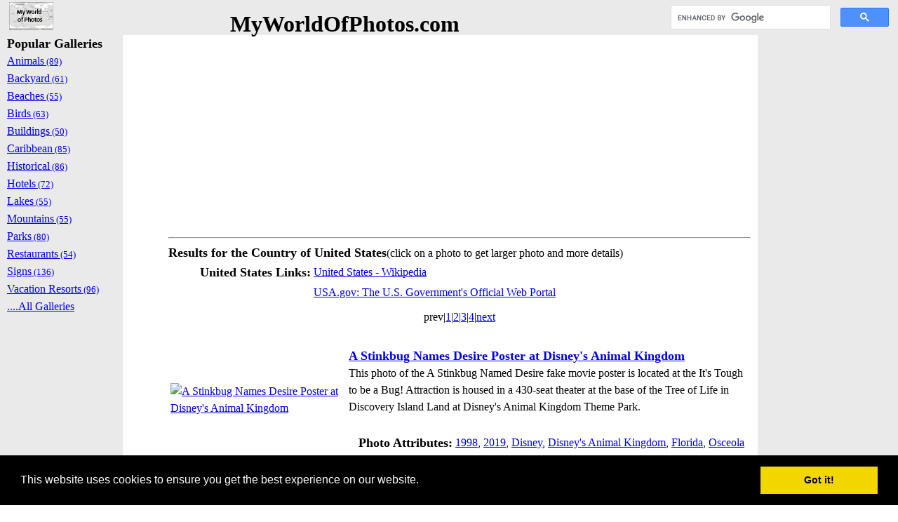

--- FILE ---
content_type: text/html; charset=UTF-8
request_url: https://www.myworldofphotos.com/index.php?function=DisplayAttribute&id=5915
body_size: 14245
content:
  
 
  

 
<!DOCTYPE html>
<html lang="en"><!-- InstanceBegin template="/Templates/myworldofphotos_v2.dwt.php" codeOutsideHTMLIsLocked="false" --><head>
<!-- Global site tag (gtag.js) - Google Analytics -->
<script async src="https://www.googletagmanager.com/gtag/js?id=UA-11930687-3"></script>
<script>
  window.dataLayer = window.dataLayer || [];
  function gtag(){dataLayer.push(arguments);}
  gtag('js', new Date());

  gtag('config', 'UA-11930687-3');
</script>

<!-- Global site tag (gtag.js) - Google Analytics -->
<script async src="https://www.googletagmanager.com/gtag/js?id=G-RQJ2T733K1"></script>
<script>
  window.dataLayer = window.dataLayer || [];
  function gtag(){dataLayer.push(arguments);}
  gtag('js', new Date());

  gtag('config', 'G-RQJ2T733K1');
</script>
 
<!--  I added thhis based on recommendations from this google page https://www.google.com/adsense/new/u/0/pub-2441180770894165/privacymessaging/ad_blocking
-->

<script async src="https://fundingchoicesmessages.google.com/i/pub-2441180770894165?ers=1" nonce="N2PhOfcJkS8TcM6O1AVtrA"></script><script nonce="N2PhOfcJkS8TcM6O1AVtrA">(function() {function signalGooglefcPresent() {if (!window.frames['googlefcPresent']) {if (document.body) {const iframe = document.createElement('iframe'); iframe.style = 'width: 0; height: 0; border: none; z-index: -1000; left: -1000px; top: -1000px;'; iframe.style.display = 'none'; iframe.name = 'googlefcPresent'; document.body.appendChild(iframe);} else {setTimeout(signalGooglefcPresent, 0);}}}signalGooglefcPresent();})();</script>

<script>(function(){'use strict';function aa(a){var b=0;return function(){return b<a.length?{done:!1,value:a[b++]}:{done:!0}}}var ba="function"==typeof Object.defineProperties?Object.defineProperty:function(a,b,c){if(a==Array.prototype||a==Object.prototype)return a;a[b]=c.value;return a};
function ea(a){a=["object"==typeof globalThis&&globalThis,a,"object"==typeof window&&window,"object"==typeof self&&self,"object"==typeof global&&global];for(var b=0;b<a.length;++b){var c=a[b];if(c&&c.Math==Math)return c}throw Error("Cannot find global object");}var fa=ea(this);function ha(a,b){if(b)a:{var c=fa;a=a.split(".");for(var d=0;d<a.length-1;d++){var e=a[d];if(!(e in c))break a;c=c[e]}a=a[a.length-1];d=c[a];b=b(d);b!=d&&null!=b&&ba(c,a,{configurable:!0,writable:!0,value:b})}}
var ia="function"==typeof Object.create?Object.create:function(a){function b(){}b.prototype=a;return new b},l;if("function"==typeof Object.setPrototypeOf)l=Object.setPrototypeOf;else{var m;a:{var ja={a:!0},ka={};try{ka.__proto__=ja;m=ka.a;break a}catch(a){}m=!1}l=m?function(a,b){a.__proto__=b;if(a.__proto__!==b)throw new TypeError(a+" is not extensible");return a}:null}var la=l;
function n(a,b){a.prototype=ia(b.prototype);a.prototype.constructor=a;if(la)la(a,b);else for(var c in b)if("prototype"!=c)if(Object.defineProperties){var d=Object.getOwnPropertyDescriptor(b,c);d&&Object.defineProperty(a,c,d)}else a[c]=b[c];a.A=b.prototype}function ma(){for(var a=Number(this),b=[],c=a;c<arguments.length;c++)b[c-a]=arguments[c];return b}
var na="function"==typeof Object.assign?Object.assign:function(a,b){for(var c=1;c<arguments.length;c++){var d=arguments[c];if(d)for(var e in d)Object.prototype.hasOwnProperty.call(d,e)&&(a[e]=d[e])}return a};ha("Object.assign",function(a){return a||na});/*

 Copyright The Closure Library Authors.
 SPDX-License-Identifier: Apache-2.0
*/
var p=this||self;function q(a){return a};var t,u;a:{for(var oa=["CLOSURE_FLAGS"],v=p,x=0;x<oa.length;x++)if(v=v[oa[x]],null==v){u=null;break a}u=v}var pa=u&&u[610401301];t=null!=pa?pa:!1;var z,qa=p.navigator;z=qa?qa.userAgentData||null:null;function A(a){return t?z?z.brands.some(function(b){return(b=b.brand)&&-1!=b.indexOf(a)}):!1:!1}function B(a){var b;a:{if(b=p.navigator)if(b=b.userAgent)break a;b=""}return-1!=b.indexOf(a)};function C(){return t?!!z&&0<z.brands.length:!1}function D(){return C()?A("Chromium"):(B("Chrome")||B("CriOS"))&&!(C()?0:B("Edge"))||B("Silk")};var ra=C()?!1:B("Trident")||B("MSIE");!B("Android")||D();D();B("Safari")&&(D()||(C()?0:B("Coast"))||(C()?0:B("Opera"))||(C()?0:B("Edge"))||(C()?A("Microsoft Edge"):B("Edg/"))||C()&&A("Opera"));var sa={},E=null;var ta="undefined"!==typeof Uint8Array,ua=!ra&&"function"===typeof btoa;var F="function"===typeof Symbol&&"symbol"===typeof Symbol()?Symbol():void 0,G=F?function(a,b){a[F]|=b}:function(a,b){void 0!==a.g?a.g|=b:Object.defineProperties(a,{g:{value:b,configurable:!0,writable:!0,enumerable:!1}})};function va(a){var b=H(a);1!==(b&1)&&(Object.isFrozen(a)&&(a=Array.prototype.slice.call(a)),I(a,b|1))}
var H=F?function(a){return a[F]|0}:function(a){return a.g|0},J=F?function(a){return a[F]}:function(a){return a.g},I=F?function(a,b){a[F]=b}:function(a,b){void 0!==a.g?a.g=b:Object.defineProperties(a,{g:{value:b,configurable:!0,writable:!0,enumerable:!1}})};function wa(){var a=[];G(a,1);return a}function xa(a,b){I(b,(a|0)&-99)}function K(a,b){I(b,(a|34)&-73)}function L(a){a=a>>11&1023;return 0===a?536870912:a};var M={};function N(a){return null!==a&&"object"===typeof a&&!Array.isArray(a)&&a.constructor===Object}var O,ya=[];I(ya,39);O=Object.freeze(ya);var P;function Q(a,b){P=b;a=new a(b);P=void 0;return a}
function R(a,b,c){null==a&&(a=P);P=void 0;if(null==a){var d=96;c?(a=[c],d|=512):a=[];b&&(d=d&-2095105|(b&1023)<<11)}else{if(!Array.isArray(a))throw Error();d=H(a);if(d&64)return a;d|=64;if(c&&(d|=512,c!==a[0]))throw Error();a:{c=a;var e=c.length;if(e){var f=e-1,g=c[f];if(N(g)){d|=256;b=(d>>9&1)-1;e=f-b;1024<=e&&(za(c,b,g),e=1023);d=d&-2095105|(e&1023)<<11;break a}}b&&(g=(d>>9&1)-1,b=Math.max(b,e-g),1024<b&&(za(c,g,{}),d|=256,b=1023),d=d&-2095105|(b&1023)<<11)}}I(a,d);return a}
function za(a,b,c){for(var d=1023+b,e=a.length,f=d;f<e;f++){var g=a[f];null!=g&&g!==c&&(c[f-b]=g)}a.length=d+1;a[d]=c};function Aa(a){switch(typeof a){case "number":return isFinite(a)?a:String(a);case "boolean":return a?1:0;case "object":if(a&&!Array.isArray(a)&&ta&&null!=a&&a instanceof Uint8Array){if(ua){for(var b="",c=0,d=a.length-10240;c<d;)b+=String.fromCharCode.apply(null,a.subarray(c,c+=10240));b+=String.fromCharCode.apply(null,c?a.subarray(c):a);a=btoa(b)}else{void 0===b&&(b=0);if(!E){E={};c="ABCDEFGHIJKLMNOPQRSTUVWXYZabcdefghijklmnopqrstuvwxyz0123456789".split("");d=["+/=","+/","-_=","-_.","-_"];for(var e=
0;5>e;e++){var f=c.concat(d[e].split(""));sa[e]=f;for(var g=0;g<f.length;g++){var h=f[g];void 0===E[h]&&(E[h]=g)}}}b=sa[b];c=Array(Math.floor(a.length/3));d=b[64]||"";for(e=f=0;f<a.length-2;f+=3){var k=a[f],w=a[f+1];h=a[f+2];g=b[k>>2];k=b[(k&3)<<4|w>>4];w=b[(w&15)<<2|h>>6];h=b[h&63];c[e++]=g+k+w+h}g=0;h=d;switch(a.length-f){case 2:g=a[f+1],h=b[(g&15)<<2]||d;case 1:a=a[f],c[e]=b[a>>2]+b[(a&3)<<4|g>>4]+h+d}a=c.join("")}return a}}return a};function Ba(a,b,c){a=Array.prototype.slice.call(a);var d=a.length,e=b&256?a[d-1]:void 0;d+=e?-1:0;for(b=b&512?1:0;b<d;b++)a[b]=c(a[b]);if(e){b=a[b]={};for(var f in e)Object.prototype.hasOwnProperty.call(e,f)&&(b[f]=c(e[f]))}return a}function Da(a,b,c,d,e,f){if(null!=a){if(Array.isArray(a))a=e&&0==a.length&&H(a)&1?void 0:f&&H(a)&2?a:Ea(a,b,c,void 0!==d,e,f);else if(N(a)){var g={},h;for(h in a)Object.prototype.hasOwnProperty.call(a,h)&&(g[h]=Da(a[h],b,c,d,e,f));a=g}else a=b(a,d);return a}}
function Ea(a,b,c,d,e,f){var g=d||c?H(a):0;d=d?!!(g&32):void 0;a=Array.prototype.slice.call(a);for(var h=0;h<a.length;h++)a[h]=Da(a[h],b,c,d,e,f);c&&c(g,a);return a}function Fa(a){return a.s===M?a.toJSON():Aa(a)};function Ga(a,b,c){c=void 0===c?K:c;if(null!=a){if(ta&&a instanceof Uint8Array)return b?a:new Uint8Array(a);if(Array.isArray(a)){var d=H(a);if(d&2)return a;if(b&&!(d&64)&&(d&32||0===d))return I(a,d|34),a;a=Ea(a,Ga,d&4?K:c,!0,!1,!0);b=H(a);b&4&&b&2&&Object.freeze(a);return a}a.s===M&&(b=a.h,c=J(b),a=c&2?a:Q(a.constructor,Ha(b,c,!0)));return a}}function Ha(a,b,c){var d=c||b&2?K:xa,e=!!(b&32);a=Ba(a,b,function(f){return Ga(f,e,d)});G(a,32|(c?2:0));return a};function Ia(a,b){a=a.h;return Ja(a,J(a),b)}function Ja(a,b,c,d){if(-1===c)return null;if(c>=L(b)){if(b&256)return a[a.length-1][c]}else{var e=a.length;if(d&&b&256&&(d=a[e-1][c],null!=d))return d;b=c+((b>>9&1)-1);if(b<e)return a[b]}}function Ka(a,b,c,d,e){var f=L(b);if(c>=f||e){e=b;if(b&256)f=a[a.length-1];else{if(null==d)return;f=a[f+((b>>9&1)-1)]={};e|=256}f[c]=d;e&=-1025;e!==b&&I(a,e)}else a[c+((b>>9&1)-1)]=d,b&256&&(d=a[a.length-1],c in d&&delete d[c]),b&1024&&I(a,b&-1025)}
function La(a,b){var c=Ma;var d=void 0===d?!1:d;var e=a.h;var f=J(e),g=Ja(e,f,b,d);var h=!1;if(null==g||"object"!==typeof g||(h=Array.isArray(g))||g.s!==M)if(h){var k=h=H(g);0===k&&(k|=f&32);k|=f&2;k!==h&&I(g,k);c=new c(g)}else c=void 0;else c=g;c!==g&&null!=c&&Ka(e,f,b,c,d);e=c;if(null==e)return e;a=a.h;f=J(a);f&2||(g=e,c=g.h,h=J(c),g=h&2?Q(g.constructor,Ha(c,h,!1)):g,g!==e&&(e=g,Ka(a,f,b,e,d)));return e}function Na(a,b){a=Ia(a,b);return null==a||"string"===typeof a?a:void 0}
function Oa(a,b){a=Ia(a,b);return null!=a?a:0}function S(a,b){a=Na(a,b);return null!=a?a:""};function T(a,b,c){this.h=R(a,b,c)}T.prototype.toJSON=function(){var a=Ea(this.h,Fa,void 0,void 0,!1,!1);return Pa(this,a,!0)};T.prototype.s=M;T.prototype.toString=function(){return Pa(this,this.h,!1).toString()};
function Pa(a,b,c){var d=a.constructor.v,e=L(J(c?a.h:b)),f=!1;if(d){if(!c){b=Array.prototype.slice.call(b);var g;if(b.length&&N(g=b[b.length-1]))for(f=0;f<d.length;f++)if(d[f]>=e){Object.assign(b[b.length-1]={},g);break}f=!0}e=b;c=!c;g=J(a.h);a=L(g);g=(g>>9&1)-1;for(var h,k,w=0;w<d.length;w++)if(k=d[w],k<a){k+=g;var r=e[k];null==r?e[k]=c?O:wa():c&&r!==O&&va(r)}else h||(r=void 0,e.length&&N(r=e[e.length-1])?h=r:e.push(h={})),r=h[k],null==h[k]?h[k]=c?O:wa():c&&r!==O&&va(r)}d=b.length;if(!d)return b;
var Ca;if(N(h=b[d-1])){a:{var y=h;e={};c=!1;for(var ca in y)Object.prototype.hasOwnProperty.call(y,ca)&&(a=y[ca],Array.isArray(a)&&a!=a&&(c=!0),null!=a?e[ca]=a:c=!0);if(c){for(var rb in e){y=e;break a}y=null}}y!=h&&(Ca=!0);d--}for(;0<d;d--){h=b[d-1];if(null!=h)break;var cb=!0}if(!Ca&&!cb)return b;var da;f?da=b:da=Array.prototype.slice.call(b,0,d);b=da;f&&(b.length=d);y&&b.push(y);return b};function Qa(a){return function(b){if(null==b||""==b)b=new a;else{b=JSON.parse(b);if(!Array.isArray(b))throw Error(void 0);G(b,32);b=Q(a,b)}return b}};function Ra(a){this.h=R(a)}n(Ra,T);var Sa=Qa(Ra);var U;function V(a){this.g=a}V.prototype.toString=function(){return this.g+""};var Ta={};function Ua(){return Math.floor(2147483648*Math.random()).toString(36)+Math.abs(Math.floor(2147483648*Math.random())^Date.now()).toString(36)};function Va(a,b){b=String(b);"application/xhtml+xml"===a.contentType&&(b=b.toLowerCase());return a.createElement(b)}function Wa(a){this.g=a||p.document||document}Wa.prototype.appendChild=function(a,b){a.appendChild(b)};/*

 SPDX-License-Identifier: Apache-2.0
*/
function Xa(a,b){a.src=b instanceof V&&b.constructor===V?b.g:"type_error:TrustedResourceUrl";var c,d;(c=(b=null==(d=(c=(a.ownerDocument&&a.ownerDocument.defaultView||window).document).querySelector)?void 0:d.call(c,"script[nonce]"))?b.nonce||b.getAttribute("nonce")||"":"")&&a.setAttribute("nonce",c)};function Ya(a){a=void 0===a?document:a;return a.createElement("script")};function Za(a,b,c,d,e,f){try{var g=a.g,h=Ya(g);h.async=!0;Xa(h,b);g.head.appendChild(h);h.addEventListener("load",function(){e();d&&g.head.removeChild(h)});h.addEventListener("error",function(){0<c?Za(a,b,c-1,d,e,f):(d&&g.head.removeChild(h),f())})}catch(k){f()}};var $a=p.atob("aHR0cHM6Ly93d3cuZ3N0YXRpYy5jb20vaW1hZ2VzL2ljb25zL21hdGVyaWFsL3N5c3RlbS8xeC93YXJuaW5nX2FtYmVyXzI0ZHAucG5n"),ab=p.atob("WW91IGFyZSBzZWVpbmcgdGhpcyBtZXNzYWdlIGJlY2F1c2UgYWQgb3Igc2NyaXB0IGJsb2NraW5nIHNvZnR3YXJlIGlzIGludGVyZmVyaW5nIHdpdGggdGhpcyBwYWdlLg=="),bb=p.atob("RGlzYWJsZSBhbnkgYWQgb3Igc2NyaXB0IGJsb2NraW5nIHNvZnR3YXJlLCB0aGVuIHJlbG9hZCB0aGlzIHBhZ2Uu");function db(a,b,c){this.i=a;this.l=new Wa(this.i);this.g=null;this.j=[];this.m=!1;this.u=b;this.o=c}
function eb(a){if(a.i.body&&!a.m){var b=function(){fb(a);p.setTimeout(function(){return gb(a,3)},50)};Za(a.l,a.u,2,!0,function(){p[a.o]||b()},b);a.m=!0}}
function fb(a){for(var b=W(1,5),c=0;c<b;c++){var d=X(a);a.i.body.appendChild(d);a.j.push(d)}b=X(a);b.style.bottom="0";b.style.left="0";b.style.position="fixed";b.style.width=W(100,110).toString()+"%";b.style.zIndex=W(2147483544,2147483644).toString();b.style["background-color"]=hb(249,259,242,252,219,229);b.style["box-shadow"]="0 0 12px #888";b.style.color=hb(0,10,0,10,0,10);b.style.display="flex";b.style["justify-content"]="center";b.style["font-family"]="Roboto, Arial";c=X(a);c.style.width=W(80,
85).toString()+"%";c.style.maxWidth=W(750,775).toString()+"px";c.style.margin="24px";c.style.display="flex";c.style["align-items"]="flex-start";c.style["justify-content"]="center";d=Va(a.l.g,"IMG");d.className=Ua();d.src=$a;d.alt="Warning icon";d.style.height="24px";d.style.width="24px";d.style["padding-right"]="16px";var e=X(a),f=X(a);f.style["font-weight"]="bold";f.textContent=ab;var g=X(a);g.textContent=bb;Y(a,e,f);Y(a,e,g);Y(a,c,d);Y(a,c,e);Y(a,b,c);a.g=b;a.i.body.appendChild(a.g);b=W(1,5);for(c=
0;c<b;c++)d=X(a),a.i.body.appendChild(d),a.j.push(d)}function Y(a,b,c){for(var d=W(1,5),e=0;e<d;e++){var f=X(a);b.appendChild(f)}b.appendChild(c);c=W(1,5);for(d=0;d<c;d++)e=X(a),b.appendChild(e)}function W(a,b){return Math.floor(a+Math.random()*(b-a))}function hb(a,b,c,d,e,f){return"rgb("+W(Math.max(a,0),Math.min(b,255)).toString()+","+W(Math.max(c,0),Math.min(d,255)).toString()+","+W(Math.max(e,0),Math.min(f,255)).toString()+")"}function X(a){a=Va(a.l.g,"DIV");a.className=Ua();return a}
function gb(a,b){0>=b||null!=a.g&&0!=a.g.offsetHeight&&0!=a.g.offsetWidth||(ib(a),fb(a),p.setTimeout(function(){return gb(a,b-1)},50))}
function ib(a){var b=a.j;var c="undefined"!=typeof Symbol&&Symbol.iterator&&b[Symbol.iterator];if(c)b=c.call(b);else if("number"==typeof b.length)b={next:aa(b)};else throw Error(String(b)+" is not an iterable or ArrayLike");for(c=b.next();!c.done;c=b.next())(c=c.value)&&c.parentNode&&c.parentNode.removeChild(c);a.j=[];(b=a.g)&&b.parentNode&&b.parentNode.removeChild(b);a.g=null};function jb(a,b,c,d,e){function f(k){document.body?g(document.body):0<k?p.setTimeout(function(){f(k-1)},e):b()}function g(k){k.appendChild(h);p.setTimeout(function(){h?(0!==h.offsetHeight&&0!==h.offsetWidth?b():a(),h.parentNode&&h.parentNode.removeChild(h)):a()},d)}var h=kb(c);f(3)}function kb(a){var b=document.createElement("div");b.className=a;b.style.width="1px";b.style.height="1px";b.style.position="absolute";b.style.left="-10000px";b.style.top="-10000px";b.style.zIndex="-10000";return b};function Ma(a){this.h=R(a)}n(Ma,T);function lb(a){this.h=R(a)}n(lb,T);var mb=Qa(lb);function nb(a){a=Na(a,4)||"";if(void 0===U){var b=null;var c=p.trustedTypes;if(c&&c.createPolicy){try{b=c.createPolicy("goog#html",{createHTML:q,createScript:q,createScriptURL:q})}catch(d){p.console&&p.console.error(d.message)}U=b}else U=b}a=(b=U)?b.createScriptURL(a):a;return new V(a,Ta)};function ob(a,b){this.m=a;this.o=new Wa(a.document);this.g=b;this.j=S(this.g,1);this.u=nb(La(this.g,2));this.i=!1;b=nb(La(this.g,13));this.l=new db(a.document,b,S(this.g,12))}ob.prototype.start=function(){pb(this)};
function pb(a){qb(a);Za(a.o,a.u,3,!1,function(){a:{var b=a.j;var c=p.btoa(b);if(c=p[c]){try{var d=Sa(p.atob(c))}catch(e){b=!1;break a}b=b===Na(d,1)}else b=!1}b?Z(a,S(a.g,14)):(Z(a,S(a.g,8)),eb(a.l))},function(){jb(function(){Z(a,S(a.g,7));eb(a.l)},function(){return Z(a,S(a.g,6))},S(a.g,9),Oa(a.g,10),Oa(a.g,11))})}function Z(a,b){a.i||(a.i=!0,a=new a.m.XMLHttpRequest,a.open("GET",b,!0),a.send())}function qb(a){var b=p.btoa(a.j);a.m[b]&&Z(a,S(a.g,5))};(function(a,b){p[a]=function(){var c=ma.apply(0,arguments);p[a]=function(){};b.apply(null,c)}})("__h82AlnkH6D91__",function(a){"function"===typeof window.atob&&(new ob(window,mb(window.atob(a)))).start()});}).call(this);

window.__h82AlnkH6D91__("[base64]/[base64]/[base64]/[base64]");</script> 
<!--  old page ad reads_google_ad_blocking.php
<script data-ad-client="ca-pub-2441180770894165" async src="https://pagead2.googlesyndication.com/pagead/js/adsbygoogle.js"></script>
-->
<script async src="https://pagead2.googlesyndication.com/pagead/js/adsbygoogle.js?client=ca-pub-2441180770894165"
     crossorigin="anonymous"></script>
	 <!-- InstanceBeginEditable name="doctitle" -->
<title>
Country of United States Photos </title>
<meta name="title" content="
Country of United States Photos  " />
<meta name="description" content="   My World of Photos - Photos and More One stop source for information on photos.  Photos with categories and attributes along with external links to other sites.
 "/> 
<meta name="keywords" content="   My World of Photos - Photos and More One stop source for information on photos.  Photos with categories and attributes along with external links to other sites.
  "/> 
<!-- this one is for bing ownership authentication -->
<meta name="msvalidate.01" content="AE4E3B0811062EF2846D094C2CF9A02F" /><!-- InstanceEndEditable -->
<meta http-equiv="Content-Type" content="text/html; charset=utf-8" />
<meta name="viewport" content="width=device-width, initial-scale=1">
<meta name="language" content="English">
<!-- InstanceBeginEditable name="head" -->
<!-- InstanceEndEditable -->
<!-- this script was generated at https://cookieconsent.insites.com/ -->
<link rel="stylesheet" type="text/css" href="//cdnjs.cloudflare.com/ajax/libs/cookieconsent2/3.0.3/cookieconsent.min.css" />
<script src="//cdnjs.cloudflare.com/ajax/libs/cookieconsent2/3.0.3/cookieconsent.min.js"></script>
<script>
window.addEventListener("load", function(){
window.cookieconsent.initialise({
  "palette": {
    "popup": {
      "background": "#000"
    },
    "button": {
      "background": "#f1d600"
    }
  },
  "showLink": false
})});
</script> 
<!-- Clarity tracking code for http://www.myworldofphotos.com/ -->
<script>
    (function(c,l,a,r,i,t,y){
        c[a]=c[a]||function(){(c[a].q=c[a].q||[]).push(arguments)};
        t=l.createElement(r);t.async=1;t.src="https://www.clarity.ms/tag/"+i;
        y=l.getElementsByTagName(r)[0];y.parentNode.insertBefore(t,y);
    })(window, document, "clarity", "script", "56mhbmczh4");
</script>
</head>
<!-- <body onload="initialize()"> -->
<body> 
<div id="fb-root"></div>
<script>(function(d, s, id) {
  var js, fjs = d.getElementsByTagName(s)[0];
  if (d.getElementById(id)) return;
  js = d.createElement(s); js.id = id;
  js.src = 'https://connect.facebook.net/en_US/sdk.js#xfbml=1&version=v3.0';
  fjs.parentNode.insertBefore(js, fjs);
}(document, 'script', 'facebook-jssdk'));</script>
<script src="https://ajax.googleapis.com/ajax/libs/jquery/1.11.1/jquery.min.js"></script>
<link rel="stylesheet" href="/css/styles.css" /> 
    
<div id="maincontainer">

<div id="topsection"><div class="innertube"> 
 <DIV ALIGN=CENTER>
 <table  align="center" width="100%"> 
<tr>
<td width="25%">
<div id="siteLogo">
<a href="../"><img src="/images/logo20110103_smallest.jpg" alt="Insert Logo Here" name="Insert_logo"  id="Insert_logo" style="background: #8090AB;"  /></a>
</div>
</td>
<td width="50%">
<div id="indexTitle">
<h1>MyWorldOfPhotos.com</h1></div>
</td>
<td width="50%">
<div id="googleSearch1">
<script>
  (function() {
    var cx = 'partner-pub-2441180770894165:4726238067';
    var gcse = document.createElement('script');
    gcse.type = 'text/javascript';
    gcse.async = true;
    gcse.src = 'https://cse.google.com/cse.js?cx=' + cx;
    var s = document.getElementsByTagName('script')[0];
    s.parentNode.insertBefore(gcse, s);
  })();
</script>
<gcse:searchbox-only></gcse:searchbox-only></div>
</td>
</tr>
</table>
</DIV> 
</div></div>

<div id="contentwrapper">
<div id="contentcolumn">
<div class="innertube">
<!-- InstanceBeginEditable name="docBody" -->


<div style="text-align:left"><script async src="//pagead2.googlesyndication.com/pagead/js/adsbygoogle.js"></script>
<!-- ad responsive display ads only -->
<ins class="adsbygoogle"
     style="display:block"
     data-ad-client="ca-pub-2441180770894165"
     data-ad-slot="1798375648"
     data-ad-format="auto"></ins>
<script>
(adsbygoogle = window.adsbygoogle || []).push({});
</script></div><hr><b>Results for the 
Country of United States</b>(click on a photo to get larger photo and more details)<table ><tr><td valign="top" width="200" align="right" ><b>United States Links:</b></td><td align="left"><a href="http://en.wikipedia.org/wiki/United_States" target="_blank">United States - Wikipedia</a></td></tr> <tr><td></td><td align="left"><a href="http://www.usa.gov/" target="_blank">USA.gov: The U.S. Government's Official Web Portal</a></td></tr> </table><table class=category_container ><tr ><tr><td colspan=2><table width="100%"><tr><td align="center">prev|<a href="index.php?function=DisplayAttribute&showCategory=Y&links=0&id=5915&link1=5915&order=&page=1">1</a>|<a href="index.php?function=DisplayAttribute&showCategory=Y&links=0&id=5915&link1=5915&order=&page=2">2</a>|<a href="index.php?function=DisplayAttribute&showCategory=Y&links=0&id=5915&link1=5915&order=&page=3">3</a>|<a href="index.php?function=DisplayAttribute&showCategory=Y&links=0&id=5915&link1=5915&order=&page=4">4</a>|<a href="https://www.myworldofphotos.com/index.php?function=DisplayAttribute&showCategory=Y&links=0&id=5915&link1=5915&order=&page=1">next</a></td></tr></table></td></tr><td align="left" width="250"><a href="https://www.myworldofphotos.com/index.php?function=DisplayItemContent&showItem=Y&links=1&id=1004&item=1004&link1=1004&page=1"><img style="max-height:200px;" alt="A Stinkbug Names Desire Poster at Disney's Animal Kingdom" src="../items/thumbs/A_stinkbug_named_desire_DSC03514b_1.jpg"></a></td><td align="left"  ><a href="https://www.myworldofphotos.com/index.php?function=DisplayItemContent&showItem=Y&links=1&id=1004&item=1004&link1=1004&page=1"><br><b>A Stinkbug Names Desire Poster at Disney's Animal Kingdom</b></a><br>This photo of the A Stinkbug Named Desire fake movie poster is located at the It's Tough to be a Bug! Attraction is housed in a 430-seat theater at the base of the Tree of Life in Discovery Island Land at Disney's Animal Kingdom Theme Park. <br><br><table ><TR><TD valign="top" width="145" align="right"><b>Photo Attributes:</b></td><td align="left"><a href="https://www.myworldofphotos.com/index.php?function=DisplayAttribute&id=7679">1998</a>, <a href="https://www.myworldofphotos.com/index.php?function=DisplayAttribute&id=7681">2019</a>, <a href="https://www.myworldofphotos.com/index.php?function=DisplayAttribute&id=7678">Disney</a>, <a href="https://www.myworldofphotos.com/index.php?function=DisplayAttribute&id=7686">Disney's Animal Kingdom</a>, <a href="https://www.myworldofphotos.com/index.php?function=DisplayAttribute&id=7682">Florida</a>, <a href="https://www.myworldofphotos.com/index.php?function=DisplayAttribute&id=7683">Osceola Parkway Blvd</a>, <a href="https://www.myworldofphotos.com/index.php?function=DisplayAttribute&id=7680">United States</a>, <a href="https://www.myworldofphotos.com/index.php?function=DisplayAttribute&id=7685">Walt Disney World Resort</a>, </TD></TR></table></td></tr><tr><td colspan="2"><hr></td></tr><tr><td align="left" width="250"><a href="https://www.myworldofphotos.com/index.php?function=DisplayItemContent&showItem=Y&links=1&id=991&item=991&link1=991&page=1"><img style="max-height:200px;" alt="Amorette's Patisserie Storefront at Disney Springs Florida" src="../items/thumbs/amorettes_patisserie_IMG_2517(1).JPG"></a></td><td align="left"  ><a href="https://www.myworldofphotos.com/index.php?function=DisplayItemContent&showItem=Y&links=1&id=991&item=991&link1=991&page=1"><br><b>Amorette's Patisserie Storefront at Disney Springs Florida</b></a><br>An evening photo of the store entrance of Amorette's Patisserie pastry shop in Disney Springs Florida.<br><br><table ><TR><TD valign="top" width="145" align="right"><b>Photo Attributes:</b></td><td align="left"><a href="https://www.myworldofphotos.com/index.php?function=DisplayAttribute&id=7550">2019</a>, <a href="https://www.myworldofphotos.com/index.php?function=DisplayAttribute&id=7552">Buena Vista Drive</a>, <a href="https://www.myworldofphotos.com/index.php?function=DisplayAttribute&id=7546">Disney</a>, <a href="https://www.myworldofphotos.com/index.php?function=DisplayAttribute&id=7553">Disney Springs Entertainment Complex</a>, <a href="https://www.myworldofphotos.com/index.php?function=DisplayAttribute&id=7551">Florida</a>, <a href="https://www.myworldofphotos.com/index.php?function=DisplayAttribute&id=7547">Lake Buena Vista</a>, <a href="https://www.myworldofphotos.com/index.php?function=DisplayAttribute&id=7548">United States</a>, <a href="https://www.myworldofphotos.com/index.php?function=DisplayAttribute&id=7554">Walt Disney World Resort</a>, </TD></TR></table></td></tr><tr><td colspan="2"><hr></td></tr><tr></tr></table><script async src="//pagead2.googlesyndication.com/pagead/js/adsbygoogle.js"></script>
<!-- responsive within 'display attribute' -->
<ins class="adsbygoogle"
     style="display:block"
     data-ad-client="ca-pub-2441180770894165"
     data-ad-slot="8258512988"
     data-ad-format="auto"></ins>
<script>
(adsbygoogle = window.adsbygoogle || []).push({});
</script><table class=category_container><tr><td align="left" width="250"><a href="https://www.myworldofphotos.com/index.php?function=DisplayItemContent&showItem=Y&links=1&id=985&item=985&link1=985&page=1"><img style="max-height:200px;" alt="An Evening With Wheezy Poster in Magic Kingdom" src="../items/thumbs/An_evening_with_wheezy_philharmagic_DSC01795b_1.jpg"></a></td><td align="left"  ><a href="https://www.myworldofphotos.com/index.php?function=DisplayItemContent&showItem=Y&links=1&id=985&item=985&link1=985&page=1"><br><b>An Evening With Wheezy Poster in Magic Kingdom</b></a><br>A poster of the Wheezy of Toy Story fame, in a fictitious movie called An Evening with Wheezy.  Located at the entranceway of Mickey's Philharmagic show in Magic Kingdom Disney World.<br><br><table ><TR><TD valign="top" width="145" align="right"><b>Photo Attributes:</b></td><td align="left"><a href="https://www.myworldofphotos.com/index.php?function=DisplayAttribute&id=7477">2019</a>, <a href="https://www.myworldofphotos.com/index.php?function=DisplayAttribute&id=7472">Disney</a>, <a href="https://www.myworldofphotos.com/index.php?function=DisplayAttribute&id=7478">Florida</a>, <a href="https://www.myworldofphotos.com/index.php?function=DisplayAttribute&id=7474">Lake Buena Vista</a>, <a href="https://www.myworldofphotos.com/index.php?function=DisplayAttribute&id=7480">Magic Kingdom</a>, <a href="https://www.myworldofphotos.com/index.php?function=DisplayAttribute&id=7479">Seven Seas Drive</a>, <a href="https://www.myworldofphotos.com/index.php?function=DisplayAttribute&id=7475">United States</a>, <a href="https://www.myworldofphotos.com/index.php?function=DisplayAttribute&id=7481">Walt Disney World Resort</a>, </TD></TR></table></td></tr><tr><td colspan="2"><hr></td></tr><tr><td align="left" width="250"><a href="https://www.myworldofphotos.com/index.php?function=DisplayItemContent&showItem=Y&links=1&id=1003&item=1003&link1=1003&page=1"><img style="max-height:200px;" alt="Beauty and the Bees Poster at Disney's Animal Kingdom" src="../items/thumbs/Beauty_and_the_bees_DSC03510b.jpg"></a></td><td align="left"  ><a href="https://www.myworldofphotos.com/index.php?function=DisplayItemContent&showItem=Y&links=1&id=1003&item=1003&link1=1003&page=1"><br><b>Beauty and the Bees Poster at Disney's Animal Kingdom</b></a><br>This photo of the Beauty and the Bees fake movie poster is located at the It's Tough to be a Bug! Attraction is housed in a 430-seat theater at the base of the Tree of Life in Discovery Island Land at Disney's Animal Kingdom Theme Park. <br><br><table ><TR><TD valign="top" width="145" align="right"><b>Photo Attributes:</b></td><td align="left"><a href="https://www.myworldofphotos.com/index.php?function=DisplayAttribute&id=7670">1998</a>, <a href="https://www.myworldofphotos.com/index.php?function=DisplayAttribute&id=7672">2019</a>, <a href="https://www.myworldofphotos.com/index.php?function=DisplayAttribute&id=7669">Disney</a>, <a href="https://www.myworldofphotos.com/index.php?function=DisplayAttribute&id=7677">Disney's Animal Kingdom</a>, <a href="https://www.myworldofphotos.com/index.php?function=DisplayAttribute&id=7673">Florida</a>, <a href="https://www.myworldofphotos.com/index.php?function=DisplayAttribute&id=7674">Osceola Parkway Blvd</a>, <a href="https://www.myworldofphotos.com/index.php?function=DisplayAttribute&id=7671">United States</a>, <a href="https://www.myworldofphotos.com/index.php?function=DisplayAttribute&id=7676">Walt Disney World Resort</a>, </TD></TR></table></td></tr><tr><td colspan="2"><hr></td></tr><tr></tr></table><script async src="//pagead2.googlesyndication.com/pagead/js/adsbygoogle.js"></script>
<!-- responsive within 'display attribute' -->
<ins class="adsbygoogle"
     style="display:block"
     data-ad-client="ca-pub-2441180770894165"
     data-ad-slot="8258512988"
     data-ad-format="auto"></ins>
<script>
(adsbygoogle = window.adsbygoogle || []).push({});
</script><table class=category_container><tr><td align="left" width="250"><a href="https://www.myworldofphotos.com/index.php?function=DisplayItemContent&showItem=Y&links=1&id=1001&item=1001&link1=1001&page=1"><img style="max-height:200px;" alt="Blue Brothers life-size statues at Disney Springs" src="../items/thumbs/blues_brothers_disney_springs_IMG_2501.JPG"></a></td><td align="left"  ><a href="https://www.myworldofphotos.com/index.php?function=DisplayItemContent&showItem=Y&links=1&id=1001&item=1001&link1=1001&page=1"><br><b>Blue Brothers life-size statues at Disney Springs</b></a><br>A picture take at the House of Blues Gear Shop in Disney World Resort, Orlando Florida.  Located adjacent to the House of Blues venue in Disney Springs complex.<br><br><table ><TR><TD valign="top" width="145" align="right"><b>Photo Attributes:</b></td><td align="left"><a href="https://www.myworldofphotos.com/index.php?function=DisplayAttribute&id=7647">2019</a>, <a href="https://www.myworldofphotos.com/index.php?function=DisplayAttribute&id=7649">Buena Vista Drive</a>, <a href="https://www.myworldofphotos.com/index.php?function=DisplayAttribute&id=7654">Dan Ackroyd</a>, <a href="https://www.myworldofphotos.com/index.php?function=DisplayAttribute&id=7644">Disney</a>, <a href="https://www.myworldofphotos.com/index.php?function=DisplayAttribute&id=7650">Disney Springs Entertainment Complex</a>, <a href="https://www.myworldofphotos.com/index.php?function=DisplayAttribute&id=7648">Florida</a>, <a href="https://www.myworldofphotos.com/index.php?function=DisplayAttribute&id=7653">House of Blues</a>, <a href="https://www.myworldofphotos.com/index.php?function=DisplayAttribute&id=7643">Lake Buena Vista</a>, <a href="https://www.myworldofphotos.com/index.php?function=DisplayAttribute&id=7645">United States</a>, <a href="https://www.myworldofphotos.com/index.php?function=DisplayAttribute&id=7651">Walt Disney World Resort</a>, </TD></TR></table></td></tr><tr><td colspan="2"><hr></td></tr><tr><td align="left" width="250"><a href="https://www.myworldofphotos.com/index.php?function=DisplayItemContent&showItem=Y&links=1&id=819&item=819&link1=819&page=1"><img style="max-height:200px;" alt="Buckingham Fountain - Chicago" src="../items/thumbs/Buckingham_Fountain_DSC00413b.jpg"></a></td><td align="left"  ><a href="https://www.myworldofphotos.com/index.php?function=DisplayItemContent&showItem=Y&links=1&id=819&item=819&link1=819&page=1"><br><b>Buckingham Fountain - Chicago</b></a><br>The Buckingham Fountain. Photo taken in Grant Park in Chicago, during the 2014 Taste of Chicago event.<br><br><table ><TR><TD valign="top" width="145" align="right"><b>Photo Attributes:</b></td><td align="left"><a href="https://www.myworldofphotos.com/index.php?function=DisplayAttribute&id=5815">1927</a>, <a href="https://www.myworldofphotos.com/index.php?function=DisplayAttribute&id=5819">2014</a>, <a href="https://www.myworldofphotos.com/index.php?function=DisplayAttribute&id=5813">Chicago</a>, <a href="https://www.myworldofphotos.com/index.php?function=DisplayAttribute&id=5818">Grant Park</a>, <a href="https://www.myworldofphotos.com/index.php?function=DisplayAttribute&id=5817">Illinois</a>, <a href="https://www.myworldofphotos.com/index.php?function=DisplayAttribute&id=5821">S Columbus Drive</a>, <a href="https://www.myworldofphotos.com/index.php?function=DisplayAttribute&id=5816">United States</a>, </TD></TR></table></td></tr><tr><td colspan="2"><hr></td></tr><tr><td align="left" width="250"><a href="https://www.myworldofphotos.com/index.php?function=DisplayItemContent&showItem=Y&links=1&id=578&item=578&link1=578&page=1"><img style="max-height:200px;" alt="Cannon Mountain New Hampshire - top of tramway" src="../items/thumbs/Top_Of_Mount_Cannon_19940527_img102300030001.JPG"></a></td><td align="left"  ><a href="https://www.myworldofphotos.com/index.php?function=DisplayItemContent&showItem=Y&links=1&id=578&item=578&link1=578&page=1"><br><b>Cannon Mountain New Hampshire - top of tramway</b></a><br>Snow falling at the end of May at the top of the tramway at Cannon Mountain in Francona Notch State Park in New Hampshire.<br><br><table ><TR><TD valign="top" width="145" align="right"><b>Photo Attributes:</b></td><td align="left"><a href="https://www.myworldofphotos.com/index.php?function=DisplayAttribute&id=3949">1994</a>, <a href="https://www.myworldofphotos.com/index.php?function=DisplayAttribute&id=3947">Cannon Mountain</a>, <a href="https://www.myworldofphotos.com/index.php?function=DisplayAttribute&id=3946">Franconia Notch State Park</a>, <a href="https://www.myworldofphotos.com/index.php?function=DisplayAttribute&id=3948">Highway 93</a>, <a href="https://www.myworldofphotos.com/index.php?function=DisplayAttribute&id=3945">New Hampshire</a>, <a href="https://www.myworldofphotos.com/index.php?function=DisplayAttribute&id=3951">United States</a>, </TD></TR></table></td></tr><tr><td colspan="2"><hr></td></tr><tr><td align="left" width="250"><a href="https://www.myworldofphotos.com/index.php?function=DisplayItemContent&showItem=Y&links=1&id=580&item=580&link1=580&page=1"><img style="max-height:200px;" alt="Cannon Mountain New Hampshire - view from bottom of tramway" src="../items/thumbs/Mount_Cannon_Tramway_19940527_img10230006.jpg"></a></td><td align="left"  ><a href="https://www.myworldofphotos.com/index.php?function=DisplayItemContent&showItem=Y&links=1&id=580&item=580&link1=580&page=1"><br><b>Cannon Mountain New Hampshire - view from bottom of tramway</b></a><br>View from bottom of tramway at the base of Cannon Mountain in Francona Notch State Park in New Hampshire.  Scanned from negative.<br><br><table ><TR><TD valign="top" width="145" align="right"><b>Photo Attributes:</b></td><td align="left"><a href="https://www.myworldofphotos.com/index.php?function=DisplayAttribute&id=3963">1994</a>, <a href="https://www.myworldofphotos.com/index.php?function=DisplayAttribute&id=3961">Cannon Mountain</a>, <a href="https://www.myworldofphotos.com/index.php?function=DisplayAttribute&id=3960">Franconia Notch State Park</a>, <a href="https://www.myworldofphotos.com/index.php?function=DisplayAttribute&id=3962">Highway 93</a>, <a href="https://www.myworldofphotos.com/index.php?function=DisplayAttribute&id=3959">New Hampshire</a>, <a href="https://www.myworldofphotos.com/index.php?function=DisplayAttribute&id=3965">United States</a>, </TD></TR></table></td></tr><tr><td colspan="2"><hr></td></tr><tr><td align="left" width="250"><a href="https://www.myworldofphotos.com/index.php?function=DisplayItemContent&showItem=Y&links=1&id=579&item=579&link1=579&page=1"><img style="max-height:200px;" alt="Cannon Mountain New Hampshire - view from Parking Area" src="../items/thumbs/Cannon_Mountain_Parking_Lot_19940527_img10230007.jpg"></a></td><td align="left"  ><a href="https://www.myworldofphotos.com/index.php?function=DisplayItemContent&showItem=Y&links=1&id=579&item=579&link1=579&page=1"><br><b>Cannon Mountain New Hampshire - view from Parking Area</b></a><br>Scenic view from parking lot at the base of Cannon Mountain in Francona Notch State Park in New Hampshire.  Scanned from negative.<br><br><table ><TR><TD valign="top" width="145" align="right"><b>Photo Attributes:</b></td><td align="left"><a href="https://www.myworldofphotos.com/index.php?function=DisplayAttribute&id=3956">1994</a>, <a href="https://www.myworldofphotos.com/index.php?function=DisplayAttribute&id=3954">Cannon Mountain</a>, <a href="https://www.myworldofphotos.com/index.php?function=DisplayAttribute&id=3953">Franconia Notch State Park</a>, <a href="https://www.myworldofphotos.com/index.php?function=DisplayAttribute&id=3955">Highway 93</a>, <a href="https://www.myworldofphotos.com/index.php?function=DisplayAttribute&id=3952">New Hampshire</a>, <a href="https://www.myworldofphotos.com/index.php?function=DisplayAttribute&id=3958">United States</a>, </TD></TR></table></td></tr><tr><td colspan="2"><hr></td></tr><tr><td align="left" width="250"><a href="https://www.myworldofphotos.com/index.php?function=DisplayItemContent&showItem=Y&links=1&id=168&item=168&link1=168&page=1"><img style="max-height:200px;" alt="Cape Florida Lighthouse on Key Biscayne, land view. " src="../items/thumbs/DSC01023.JPG"></a></td><td align="left"  ><a href="https://www.myworldofphotos.com/index.php?function=DisplayItemContent&showItem=Y&links=1&id=168&item=168&link1=168&page=1"><br><b>Cape Florida Lighthouse on Key Biscayne, land view. </b></a><br>Photo of the Cape Florida Lighthouse, land view. Located in Bill Baggs State Park on Key Biscayne Island.<br><br><table ><TR><TD valign="top" width="145" align="right"><b>Photo Attributes:</b></td><td align="left"><a href="https://www.myworldofphotos.com/index.php?function=DisplayAttribute&id=708">1825</a>, <a href="https://www.myworldofphotos.com/index.php?function=DisplayAttribute&id=710">2009</a>, <a href="https://www.myworldofphotos.com/index.php?function=DisplayAttribute&id=711">Bill Baggs State Park </a>, <a href="https://www.myworldofphotos.com/index.php?function=DisplayAttribute&id=706">Key Biscayne</a>, <a href="https://www.myworldofphotos.com/index.php?function=DisplayAttribute&id=712">Key Biscayne National Park</a>, <a href="https://www.myworldofphotos.com/index.php?function=DisplayAttribute&id=709">Miami-Dade</a>, <a href="https://www.myworldofphotos.com/index.php?function=DisplayAttribute&id=707">United States</a>, </TD></TR></table></td></tr><tr><td colspan="2"><hr></td></tr><tr><td align="left" width="250"><a href="https://www.myworldofphotos.com/index.php?function=DisplayItemContent&showItem=Y&links=1&id=86&item=86&link1=86&page=1"><img style="max-height:200px;" alt="Cape Florida Lighthouse on Key Biscayne. " src="../items/thumbs/DSC01028.JPG"></a></td><td align="left"  ><a href="https://www.myworldofphotos.com/index.php?function=DisplayItemContent&showItem=Y&links=1&id=86&item=86&link1=86&page=1"><br><b>Cape Florida Lighthouse on Key Biscayne. </b></a><br>Photo of the Cape Florida Lighthouse.  Located in Bill Baggs State Park on Key Biscayne Island.<br><br><table ><TR><TD valign="top" width="145" align="right"><b>Photo Attributes:</b></td><td align="left"><a href="https://www.myworldofphotos.com/index.php?function=DisplayAttribute&id=235">2009</a>, <a href="https://www.myworldofphotos.com/index.php?function=DisplayAttribute&id=232">Bill Baggs State Park </a>, <a href="https://www.myworldofphotos.com/index.php?function=DisplayAttribute&id=233">Florida</a>, <a href="https://www.myworldofphotos.com/index.php?function=DisplayAttribute&id=696">Key Biscayne</a>, <a href="https://www.myworldofphotos.com/index.php?function=DisplayAttribute&id=697">Key Biscayne National Park</a>, <a href="https://www.myworldofphotos.com/index.php?function=DisplayAttribute&id=234">Miami-Dade</a>, <a href="https://www.myworldofphotos.com/index.php?function=DisplayAttribute&id=705">United States</a>, </TD></TR></table></td></tr><tr><td colspan="2"><hr></td></tr><tr><td align="left" width="250"><a href="https://www.myworldofphotos.com/index.php?function=DisplayItemContent&showItem=Y&links=1&id=167&item=167&link1=167&page=1"><img style="max-height:200px;" alt="Cape Florida Lighthouse staircase on Key Biscayne." src="../items/thumbs/DSC01006.JPG"></a></td><td align="left"  ><a href="https://www.myworldofphotos.com/index.php?function=DisplayItemContent&showItem=Y&links=1&id=167&item=167&link1=167&page=1"><br><b>Cape Florida Lighthouse staircase on Key Biscayne.</b></a><br>Photo of the stairwell within the Cape Florida Lighthouse.  Located in Bill Baggs State Park on Key Biscayne Island.<br><br><table ><TR><TD valign="top" width="145" align="right"><b>Photo Attributes:</b></td><td align="left"><a href="https://www.myworldofphotos.com/index.php?function=DisplayAttribute&id=700">2009</a>, <a href="https://www.myworldofphotos.com/index.php?function=DisplayAttribute&id=702">Bill Baggs State Park </a>, <a href="https://www.myworldofphotos.com/index.php?function=DisplayAttribute&id=704">Florida</a>, <a href="https://www.myworldofphotos.com/index.php?function=DisplayAttribute&id=698">Key Biscayne</a>, <a href="https://www.myworldofphotos.com/index.php?function=DisplayAttribute&id=701">Key Biscayne National Park</a>, <a href="https://www.myworldofphotos.com/index.php?function=DisplayAttribute&id=699">Miami-Dade</a>, <a href="https://www.myworldofphotos.com/index.php?function=DisplayAttribute&id=703">United States</a>, </TD></TR></table></td></tr><tr><td colspan="2"><hr></td></tr><tr><td align="left" width="250"><a href="https://www.myworldofphotos.com/index.php?function=DisplayItemContent&showItem=Y&links=1&id=77&item=77&link1=77&page=1"><img style="max-height:200px;" alt="Carnival Freedom and Key West Skyline." src="../items/thumbs/DSC00493.JPG"></a></td><td align="left"  ><a href="https://www.myworldofphotos.com/index.php?function=DisplayItemContent&showItem=Y&links=1&id=77&item=77&link1=77&page=1"><br><b>Carnival Freedom and Key West Skyline.</b></a><br>Photo of the deck of the Carnival Freedom and of the Key West Skyline.  Taken minutes before sunrise, as the ship was approaching the terminal.
<br><br><table ><TR><TD valign="top" width="145" align="right"><b>Photo Attributes:</b></td><td align="left"><a href="https://www.myworldofphotos.com/index.php?function=DisplayAttribute&id=193">2009</a>, <a href="https://www.myworldofphotos.com/index.php?function=DisplayAttribute&id=192">Carnival Cruise Lines</a>, <a href="https://www.myworldofphotos.com/index.php?function=DisplayAttribute&id=194">Carnival Freedom</a>, <a href="https://www.myworldofphotos.com/index.php?function=DisplayAttribute&id=191">Key West</a>, <a href="https://www.myworldofphotos.com/index.php?function=DisplayAttribute&id=190">United States</a>, </TD></TR></table></td></tr><tr><td colspan="2"><hr></td></tr><tr><td align="left" width="250"><a href="https://www.myworldofphotos.com/index.php?function=DisplayItemContent&showItem=Y&links=1&id=670&item=670&link1=670&page=1"><img style="max-height:200px;" alt="Carnival Freedom at the Port Everglafes Port" src="../items/thumbs/Carnival_Freedom_Key_West_20090112_150506_b.JPG"></a></td><td align="left"  ><a href="https://www.myworldofphotos.com/index.php?function=DisplayItemContent&showItem=Y&links=1&id=670&item=670&link1=670&page=1"><br><b>Carnival Freedom at the Port Everglafes Port</b></a><br>Photo of Carnival Freedom cruise ship at the Port Everglades pier in Fort Lauderdale.<br><br><table ><TR><TD valign="top" width="145" align="right"><b>Photo Attributes:</b></td><td align="left"><a href="https://www.myworldofphotos.com/index.php?function=DisplayAttribute&id=4597">2009</a>, <a href="https://www.myworldofphotos.com/index.php?function=DisplayAttribute&id=4593">Carnival Cruise Lines</a>, <a href="https://www.myworldofphotos.com/index.php?function=DisplayAttribute&id=4596">Florida</a>, <a href="https://www.myworldofphotos.com/index.php?function=DisplayAttribute&id=4594">Fort Lauderdale</a>, <a href="https://www.myworldofphotos.com/index.php?function=DisplayAttribute&id=4598">Port Everglades</a>, <a href="https://www.myworldofphotos.com/index.php?function=DisplayAttribute&id=4595">United States</a>, </TD></TR></table></td></tr><tr><td colspan="2"><hr></td></tr><tr><td align="left" width="250"><a href="https://www.myworldofphotos.com/index.php?function=DisplayItemContent&showItem=Y&links=1&id=666&item=666&link1=666&page=1"><img style="max-height:200px;" alt="Carnival Freedom Babylon Casino" src="../items/thumbs/carnival_freedom_casino_DSC00941.JPG"></a></td><td align="left"  ><a href="https://www.myworldofphotos.com/index.php?function=DisplayItemContent&showItem=Y&links=1&id=666&item=666&link1=666&page=1"><br><b>Carnival Freedom Babylon Casino</b></a><br>A view into the casino aboard the Carnival Freedom cruise ship.<br><br><table ><TR><TD valign="top" width="145" align="right"><b>Photo Attributes:</b></td><td align="left"><a href="https://www.myworldofphotos.com/index.php?function=DisplayAttribute&id=4576">2009</a>, <a href="https://www.myworldofphotos.com/index.php?function=DisplayAttribute&id=4573">Carnival Cruise Lines</a>, <a href="https://www.myworldofphotos.com/index.php?function=DisplayAttribute&id=4577">Carnival Freedom</a>, <a href="https://www.myworldofphotos.com/index.php?function=DisplayAttribute&id=4575">United States</a>, </TD></TR></table></td></tr><tr><td colspan="2"><hr></td></tr><tr><td align="left" width="250"><a href="https://www.myworldofphotos.com/index.php?function=DisplayItemContent&showItem=Y&links=1&id=73&item=73&link1=73&page=1"><img style="max-height:200px;" alt="Carnival Freedom Cruise Ship at Port Everglades" src="../items/thumbs/DSC00476.JPG"></a></td><td align="left"  ><a href="https://www.myworldofphotos.com/index.php?function=DisplayItemContent&showItem=Y&links=1&id=73&item=73&link1=73&page=1"><br><b>Carnival Freedom Cruise Ship at Port Everglades</b></a><br>Photo of Carnival Freedom cruise ship at the Port Everglades pier in Fort Lauderdale.<br><br><table ><TR><TD valign="top" width="145" align="right"><b>Photo Attributes:</b></td><td align="left"><a href="https://www.myworldofphotos.com/index.php?function=DisplayAttribute&id=169">2009</a>, <a href="https://www.myworldofphotos.com/index.php?function=DisplayAttribute&id=174">Carnival Cruise Lines</a>, <a href="https://www.myworldofphotos.com/index.php?function=DisplayAttribute&id=578">Florida</a>, <a href="https://www.myworldofphotos.com/index.php?function=DisplayAttribute&id=171">Fort Lauderdale</a>, <a href="https://www.myworldofphotos.com/index.php?function=DisplayAttribute&id=172">Port Everglades</a>, <a href="https://www.myworldofphotos.com/index.php?function=DisplayAttribute&id=170">United States</a>, </TD></TR></table></td></tr><tr><td colspan="2"><hr></td></tr><tr><td align="left" width="250"><a href="https://www.myworldofphotos.com/index.php?function=DisplayItemContent&showItem=Y&links=1&id=74&item=74&link1=74&page=1"><img style="max-height:200px;" alt="Carnival Freedom Cruise Ship at Port Everglades (2)" src="../items/thumbs/20090111_115404.JPG"></a></td><td align="left"  ><a href="https://www.myworldofphotos.com/index.php?function=DisplayItemContent&showItem=Y&links=1&id=74&item=74&link1=74&page=1"><br><b>Carnival Freedom Cruise Ship at Port Everglades (2)</b></a><br>Photo of Carnival Freedom cruise ship at the Port Everglades pier in Fort Lauderdale.<br><br><table ><TR><TD valign="top" width="145" align="right"><b>Photo Attributes:</b></td><td align="left"><a href="https://www.myworldofphotos.com/index.php?function=DisplayAttribute&id=506">2009</a>, <a href="https://www.myworldofphotos.com/index.php?function=DisplayAttribute&id=175">Carnival Cruise Lines</a>, <a href="https://www.myworldofphotos.com/index.php?function=DisplayAttribute&id=179">Florida</a>, <a href="https://www.myworldofphotos.com/index.php?function=DisplayAttribute&id=176">Fort Lauderdale</a>, <a href="https://www.myworldofphotos.com/index.php?function=DisplayAttribute&id=181">Port Everglades</a>, <a href="https://www.myworldofphotos.com/index.php?function=DisplayAttribute&id=178">United States</a>, </TD></TR></table></td></tr><tr><td colspan="2"><hr></td></tr><tr><td align="left" width="250"><a href="https://www.myworldofphotos.com/index.php?function=DisplayItemContent&showItem=Y&links=1&id=146&item=146&link1=146&page=1"><img style="max-height:200px;" alt="Carnival Freedom Lido Deck with Main Pool" src="../items/thumbs/DSC00484lauderdale.JPG"></a></td><td align="left"  ><a href="https://www.myworldofphotos.com/index.php?function=DisplayItemContent&showItem=Y&links=1&id=146&item=146&link1=146&page=1"><br><b>Carnival Freedom Lido Deck with Main Pool</b></a><br>Photo of the Carnival Freedom giant television screen and main pool, while docked at Fort Lauderdale Florida.<br><br><table ><TR><TD valign="top" width="145" align="right"><b>Photo Attributes:</b></td><td align="left"><a href="https://www.myworldofphotos.com/index.php?function=DisplayAttribute&id=4130">2009</a>, <a href="https://www.myworldofphotos.com/index.php?function=DisplayAttribute&id=565">Carnival Cruise Lines</a>, <a href="https://www.myworldofphotos.com/index.php?function=DisplayAttribute&id=569">Carnival Freedom</a>, <a href="https://www.myworldofphotos.com/index.php?function=DisplayAttribute&id=566">Fort Lauderdale</a>, <a href="https://www.myworldofphotos.com/index.php?function=DisplayAttribute&id=567">United States</a>, </TD></TR></table></td></tr><tr><td colspan="2"><hr></td></tr><tr><td align="left" width="250"><a href="https://www.myworldofphotos.com/index.php?function=DisplayItemContent&showItem=Y&links=1&id=669&item=669&link1=669&page=1"><img style="max-height:200px;" alt="Carnival Freedom Lido Restaurant Buffet" src="../items/thumbs/carnival_freedom_buffet_dinner_DSC00963.JPG"></a></td><td align="left"  ><a href="https://www.myworldofphotos.com/index.php?function=DisplayItemContent&showItem=Y&links=1&id=669&item=669&link1=669&page=1"><br><b>Carnival Freedom Lido Restaurant Buffet</b></a><br>The buffet serving area in the Lido restaurant on the Carnival Freedom cruise ship.<br><br><table ><TR><TD valign="top" width="145" align="right"><b>Photo Attributes:</b></td><td align="left"><a href="https://www.myworldofphotos.com/index.php?function=DisplayAttribute&id=4591">2009</a>, <a href="https://www.myworldofphotos.com/index.php?function=DisplayAttribute&id=4588">Carnival Cruise Lines</a>, <a href="https://www.myworldofphotos.com/index.php?function=DisplayAttribute&id=4592">Carnival Freedom</a>, <a href="https://www.myworldofphotos.com/index.php?function=DisplayAttribute&id=4590">United States</a>, </TD></TR></table></td></tr><tr><td colspan="2"><hr></td></tr><tr><td align="left" width="250"><a href="https://www.myworldofphotos.com/index.php?function=DisplayItemContent&showItem=Y&links=1&id=665&item=665&link1=665&page=1"><img style="max-height:200px;" alt="Carnival Freedom Millenium Lobby and Fun Shops" src="../items/thumbs/carnival_freedom_lobby_DSC00953_b.JPG"></a></td><td align="left"  ><a href="https://www.myworldofphotos.com/index.php?function=DisplayItemContent&showItem=Y&links=1&id=665&item=665&link1=665&page=1"><br><b>Carnival Freedom Millenium Lobby and Fun Shops</b></a><br>The multi level fun shops and piano Millenium Lobby on the Carnival Freedom Cruise Ship.<br><br><table ><TR><TD valign="top" width="145" align="right"><b>Photo Attributes:</b></td><td align="left"><a href="https://www.myworldofphotos.com/index.php?function=DisplayAttribute&id=4571">2009</a>, <a href="https://www.myworldofphotos.com/index.php?function=DisplayAttribute&id=4568">Carnival Cruise Lines</a>, <a href="https://www.myworldofphotos.com/index.php?function=DisplayAttribute&id=4572">Carnival Freedom</a>, <a href="https://www.myworldofphotos.com/index.php?function=DisplayAttribute&id=4570">United States</a>, </TD></TR></table></td></tr><tr><td colspan="2"><hr></td></tr><tr><td align="left" width="250"><a href="https://www.myworldofphotos.com/index.php?function=DisplayItemContent&showItem=Y&links=1&id=668&item=668&link1=668&page=1"><img style="max-height:200px;" alt="Carnival Freedom Pizzeria" src="../items/thumbs/carnival_freedom_pizzeria_DSC00902_b.JPG"></a></td><td align="left"  ><a href="https://www.myworldofphotos.com/index.php?function=DisplayItemContent&showItem=Y&links=1&id=668&item=668&link1=668&page=1"><br><b>Carnival Freedom Pizzeria</b></a><br>The Pizzeria restaurant on the Carnival Freedom cruise ship.<br><br><table ><TR><TD valign="top" width="145" align="right"><b>Photo Attributes:</b></td><td align="left"><a href="https://www.myworldofphotos.com/index.php?function=DisplayAttribute&id=4586">2009</a>, <a href="https://www.myworldofphotos.com/index.php?function=DisplayAttribute&id=4583">Carnival Cruise Lines</a>, <a href="https://www.myworldofphotos.com/index.php?function=DisplayAttribute&id=4587">Carnival Freedom</a>, <a href="https://www.myworldofphotos.com/index.php?function=DisplayAttribute&id=4585">United States</a>, </TD></TR></table></td></tr><tr><td colspan="2"><hr></td></tr><tr><td align="left" width="250"><a href="https://www.myworldofphotos.com/index.php?function=DisplayItemContent&showItem=Y&links=1&id=667&item=667&link1=667&page=1"><img style="max-height:200px;" alt="Carnival Freedom Posh Aft Dining Room" src="../items/thumbs/Carnival_Freedom_Dining_20090116_200004.JPG"></a></td><td align="left"  ><a href="https://www.myworldofphotos.com/index.php?function=DisplayItemContent&showItem=Y&links=1&id=667&item=667&link1=667&page=1"><br><b>Carnival Freedom Posh Aft Dining Room</b></a><br>A view into the Posh Aft Dining Room on the Carnival Freedom cruise ship.<br><br><table ><TR><TD valign="top" width="145" align="right"><b>Photo Attributes:</b></td><td align="left"><a href="https://www.myworldofphotos.com/index.php?function=DisplayAttribute&id=4581">2009</a>, <a href="https://www.myworldofphotos.com/index.php?function=DisplayAttribute&id=4578">Carnival Cruise Lines</a>, <a href="https://www.myworldofphotos.com/index.php?function=DisplayAttribute&id=4582">Carnival Freedom</a>, <a href="https://www.myworldofphotos.com/index.php?function=DisplayAttribute&id=4580">United States</a>, </TD></TR></table></td></tr><tr><td colspan="2"><hr></td></tr><tr><td align="left" width="250"><a href="https://www.myworldofphotos.com/index.php?function=DisplayItemContent&showItem=Y&links=1&id=671&item=671&link1=671&page=1"><img style="max-height:200px;" alt="Carnival Freedom Scott's Piano Bar" src="../items/thumbs/carnival_freedom_scotts_piano_bar_DSC00956.JPG"></a></td><td align="left"  ><a href="https://www.myworldofphotos.com/index.php?function=DisplayItemContent&showItem=Y&links=1&id=671&item=671&link1=671&page=1"><br><b>Carnival Freedom Scott's Piano Bar</b></a><br>A view into Scott's Piano Bar, aboard the Carnival Freedom Cruise Ship.  Located on the Promenade Deck on level 5.<br><br><table ><TR><TD valign="top" width="145" align="right"><b>Photo Attributes:</b></td><td align="left"><a href="https://www.myworldofphotos.com/index.php?function=DisplayAttribute&id=4602">2009</a>, <a href="https://www.myworldofphotos.com/index.php?function=DisplayAttribute&id=4599">Carnival Cruise Lines</a>, <a href="https://www.myworldofphotos.com/index.php?function=DisplayAttribute&id=4603">Carnival Freedom</a>, <a href="https://www.myworldofphotos.com/index.php?function=DisplayAttribute&id=4601">United States</a>, </TD></TR></table></td></tr><tr><td colspan="2"><hr></td></tr><tr><td align="left" width="250"><a href="https://www.myworldofphotos.com/index.php?function=DisplayItemContent&showItem=Y&links=1&id=821&item=821&link1=821&page=1"><img style="max-height:200px;" alt="Chicago Cultural Center - in the evening" src="../items/thumbs/chicago_cultural_center_DSC00418b.jpg"></a></td><td align="left"  ><a href="https://www.myworldofphotos.com/index.php?function=DisplayItemContent&showItem=Y&links=1&id=821&item=821&link1=821&page=1"><br><b>Chicago Cultural Center - in the evening</b></a><br>Evening photo of the Chicago Cultural Center. Is America's first free municipal cultural center.<br><br><table ><TR><TD valign="top" width="145" align="right"><b>Photo Attributes:</b></td><td align="left"><a href="https://www.myworldofphotos.com/index.php?function=DisplayAttribute&id=5842">1893</a>, <a href="https://www.myworldofphotos.com/index.php?function=DisplayAttribute&id=5834">2014</a>, <a href="https://www.myworldofphotos.com/index.php?function=DisplayAttribute&id=5831">Chicago</a>, <a href="https://www.myworldofphotos.com/index.php?function=DisplayAttribute&id=5844">Chicago Cultural Center</a>, <a href="https://www.myworldofphotos.com/index.php?function=DisplayAttribute&id=5843">E. Washington Street</a>, <a href="https://www.myworldofphotos.com/index.php?function=DisplayAttribute&id=5837">Illinois</a>, <a href="https://www.myworldofphotos.com/index.php?function=DisplayAttribute&id=5832">United States</a>, </TD></TR></table></td></tr><tr><td colspan="2"><hr></td></tr><tr></tr></table><tr><td colspan=2><table width="100%"><tr><td align="center">prev|<a href="index.php?function=DisplayAttribute&showCategory=Y&links=0&id=5915&link1=5915&order=&page=1">1</a>|<a href="index.php?function=DisplayAttribute&showCategory=Y&links=0&id=5915&link1=5915&order=&page=2">2</a>|<a href="index.php?function=DisplayAttribute&showCategory=Y&links=0&id=5915&link1=5915&order=&page=3">3</a>|<a href="index.php?function=DisplayAttribute&showCategory=Y&links=0&id=5915&link1=5915&order=&page=4">4</a>|<a href="https://www.myworldofphotos.com/index.php?function=DisplayAttribute&showCategory=Y&links=0&id=5915&link1=5915&order=&page=1">next</a></td></tr></table></td></tr> 

<!-- InstanceEndEditable -->
</div>
</div>
</div>
<div id="leftcolumn">
<div class="innertube">
<b>Popular Galleries</b>
<style>
#CategoryMenuList {
    list-style-type: disc;
    margin: 0;
    padding: 0;
}
#CategoryMenuList li:hover {
    background-color:#AAAAAA;
}
#CategoryMenuList li { padding: 0px; }
#CategoryMenuList li a { margin: 0px; display: block; width: 100%; height: 100%; }     text-decoration: none;
</style>
<!-- google_ad_section_start(weight=ignore) -->
<ul id=CategoryMenuList><li><a href="https://www.myworldofphotos.com/index.php?function=DisplayCategory&showCategory=Y&links=1&id=55&page=1&link1=55">Animals<small> (89)</small></a></li><li><a href="https://www.myworldofphotos.com/index.php?function=DisplayCategory&showCategory=Y&links=1&id=212&page=1&link1=212">Backyard<small> (61)</small></a></li><li><a href="https://www.myworldofphotos.com/index.php?function=DisplayCategory&showCategory=Y&links=1&id=106&page=1&link1=106">Beaches<small> (55)</small></a></li><li><a href="https://www.myworldofphotos.com/index.php?function=DisplayCategory&showCategory=Y&links=1&id=60&page=1&link1=60">Birds<small> (63)</small></a></li><li><a href="https://www.myworldofphotos.com/index.php?function=DisplayCategory&showCategory=Y&links=1&id=68&page=1&link1=68">Buildings<small> (50)</small></a></li><li><a href="https://www.myworldofphotos.com/index.php?function=DisplayCategory&showCategory=Y&links=1&id=48&page=1&link1=48">Caribbean<small> (85)</small></a></li><li><a href="https://www.myworldofphotos.com/index.php?function=DisplayCategory&showCategory=Y&links=1&id=91&page=1&link1=91">Historical<small> (86)</small></a></li><li><a href="https://www.myworldofphotos.com/index.php?function=DisplayCategory&showCategory=Y&links=1&id=170&page=1&link1=170">Hotels<small> (72)</small></a></li><li><a href="https://www.myworldofphotos.com/index.php?function=DisplayCategory&showCategory=Y&links=1&id=46&page=1&link1=46">Lakes<small> (55)</small></a></li><li><a href="https://www.myworldofphotos.com/index.php?function=DisplayCategory&showCategory=Y&links=1&id=81&page=1&link1=81">Mountains<small> (55)</small></a></li><li><a href="https://www.myworldofphotos.com/index.php?function=DisplayCategory&showCategory=Y&links=1&id=47&page=1&link1=47">Parks<small> (80)</small></a></li><li><a href="https://www.myworldofphotos.com/index.php?function=DisplayCategory&showCategory=Y&links=1&id=135&page=1&link1=135">Restaurants<small> (54)</small></a></li><li><a href="https://www.myworldofphotos.com/index.php?function=DisplayCategory&showCategory=Y&links=1&id=58&page=1&link1=58">Signs<small> (136)</small></a></li><li><a href="https://www.myworldofphotos.com/index.php?function=DisplayCategory&showCategory=Y&links=1&id=50&page=1&link1=50">Vacation Resorts<small> (96)</small></a></li><li><a href="https://www.myworldofphotos.com/index.php?function=DisplayCategoryAlph&&showLetterStart=A&showLetterEnd=Z">....All Galleries</a></li></ul>
<!-- google_ad_section_end --> 
<script async src="//pagead2.googlesyndication.com/pagead/js/adsbygoogle.js"></script>
<!-- my world of photos - responsive ad 1 -->
<ins class="adsbygoogle"
     style="display:block"
     data-ad-client="ca-pub-2441180770894165"
     data-ad-slot="1803343645"
     data-ad-format="auto"></ins>
<script>
(adsbygoogle = window.adsbygoogle || []).push({});
</script>
<script async src="//pagead2.googlesyndication.com/pagead/js/adsbygoogle.js"></script>
<!-- my world of photos - responsive ad 1 -->
<ins class="adsbygoogle"
     style="display:block"
     data-ad-client="ca-pub-2441180770894165"
     data-ad-slot="1803343645"
     data-ad-format="auto"></ins>
<script>
(adsbygoogle = window.adsbygoogle || []).push({});
</script>
 
</div>
</div>

<div id="rightcolumn">
<div class="innertube">
<script async src="//pagead2.googlesyndication.com/pagead/js/adsbygoogle.js"></script>
<!-- my world of photos - resp ad 1 - right -->
<ins class="adsbygoogle"
     style="display:block"
     data-ad-client="ca-pub-2441180770894165"
     data-ad-slot="1339974449"
     data-ad-format="auto"></ins>
<script>
(adsbygoogle = window.adsbygoogle || []).push({});
</script><script async src="//pagead2.googlesyndication.com/pagead/js/adsbygoogle.js"></script>
<!-- my world of photos - resp ad 1 - right -->
<ins class="adsbygoogle"
     style="display:block"
     data-ad-client="ca-pub-2441180770894165"
     data-ad-slot="1339974449"
     data-ad-format="auto"></ins>
<script>
(adsbygoogle = window.adsbygoogle || []).push({});
</script></div>
</div>


</div>
  <div class="footer">
    <a href="sitemap.php" title="My World of Photos Site Map">Site Map</a>|
    <a href="contact.php" title="Contact">Contact</a> |
    <a href="privacy_policy.php" title="Privacy Policy">Privacy Policy</a> 
      <!-- end .footer --></div>
<table align="center"><tr><td align="center" ><iframe src="https://www.facebook.com/plugins/like.php?href=http%3A%2F%2Fwww.myworldofphotos.com%2Findex.php&amp;layout=standard&amp;show_faces=true&amp;width=200&amp;action=like&amp;font=arial&amp;colorscheme=light" scrolling="no" frameborder="0" style="border-style: none; border-width: 0; overflow:hidden; width: 200px; height: 24px" ></iframe> 
</td></tr></table>


<div class="footer">
						
This website uses cookies to offer you a better browsing experience, to personalise content and ads and to analyse our traffic. This site also shares information about your use of our site with advertising and analytics partners. Cookies help us to deliver our services. By using the services and products of this website, you agree to our use of cookies. <a href="https://www.google.com/intl/en/policies/privacy/partners/">Learn more</a> ...
 </div>
 </div> 



<script async defer src="//assets.pinterest.com/js/pinit.js"></script>
</body>
<!-- InstanceEnd --></html>


--- FILE ---
content_type: text/html; charset=utf-8
request_url: https://www.google.com/recaptcha/api2/aframe
body_size: 116
content:
<!DOCTYPE HTML><html><head><meta http-equiv="content-type" content="text/html; charset=UTF-8"></head><body><script nonce="m1YKvGqO5uf5ZKn07lYRHw">/** Anti-fraud and anti-abuse applications only. See google.com/recaptcha */ try{var clients={'sodar':'https://pagead2.googlesyndication.com/pagead/sodar?'};window.addEventListener("message",function(a){try{if(a.source===window.parent){var b=JSON.parse(a.data);var c=clients[b['id']];if(c){var d=document.createElement('img');d.src=c+b['params']+'&rc='+(localStorage.getItem("rc::a")?sessionStorage.getItem("rc::b"):"");window.document.body.appendChild(d);sessionStorage.setItem("rc::e",parseInt(sessionStorage.getItem("rc::e")||0)+1);localStorage.setItem("rc::h",'1769657270343');}}}catch(b){}});window.parent.postMessage("_grecaptcha_ready", "*");}catch(b){}</script></body></html>

--- FILE ---
content_type: application/javascript; charset=utf-8
request_url: https://fundingchoicesmessages.google.com/f/AGSKWxV71eYL-fx3-mMoDDRJiAT6dtcPixvsbcbcpe6l4kSTKSEZ7wR2tPZzhYqTC_J3MdTT7OiU-j0bS8TfRB7df_ny-Y9qYhhQooHQEjlP2Rx6twQYpDw6gK9Kev0edbS5nWAusdRqZCwfMXWXKwicY1Q71vwdnYH05M6gSi-nXXN-Hq-sWmQWLSss_Pya/_takeover_banner_/adstop./footer_ad_/ad/?section=.fi/ads/
body_size: -1284
content:
window['12bdbcda-0570-418d-83f5-fb6e49ee34bf'] = true;